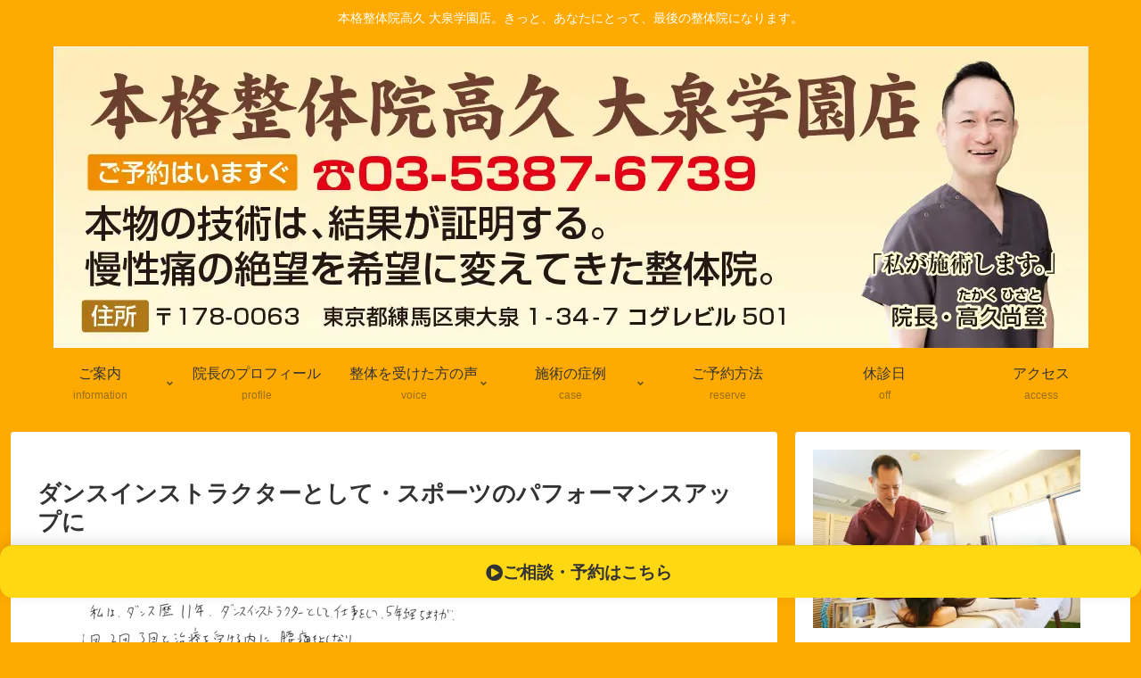

--- FILE ---
content_type: text/css
request_url: https://chiryositutakaku.com/wp-content/themes/cocoon-child-master/style.css?ver=6.9&fver=20190619121352
body_size: 507
content:
@charset "UTF-8";

/*!
Theme Name: Cocoon Child
Template:   cocoon-master
Version:    0.0.5
*/

/************************************
** 子テーマ用のスタイルを書く
************************************/
/*必要ならばここにコードを書く*/

.widget_text a {
	text-decoration:none;

}

.widget_text a:link,
.widget_text a:visited {
	color:#000;
}

.widget_text a:hover {
	color:orange;
}

/************************************
** レスポンシブデザイン用のメディアクエリ
************************************/
/*1240px以下*/
@media screen and (max-width: 1240px){
  /*必要ならばここにコードを書く*/
}

/*1030px以下*/
@media screen and (max-width: 1030px){
  /*必要ならばここにコードを書く*/
}

/*768px以下*/
@media screen and (max-width: 768px){
  /*必要ならばここにコードを書く*/
}

/*480px以下*/
@media screen and (max-width: 480px){
  /*必要ならばここにコードを書く*/
}

/* サイドバー見出し装飾 */
h3.widget-sidebar-title {
color: #333333; /* 文字色 */
background: #ffffff; /* 背景色 */
padding: 0.25em 0em; /* [上下][左右]の余白 */
border-top: solid 2px #ff3333; /* 上枠 */
border-right: none; /* 右枠 */
border-bottom: solid 2px #ff3333; /* 下枠 */
border-left: none; /* 左枠 */
}